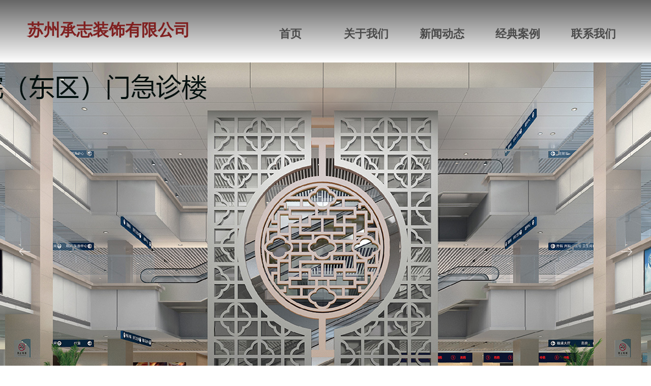

--- FILE ---
content_type: text/css
request_url: https://img.wanwang.xin/pubsf/10265/10265403/css/2246_Pc_zh-CN.css?preventCdnCacheSeed=ccc0347ae2914a42b8919c0a47287a8c
body_size: 4780
content:
@-webkit-keyframes fadeIn {from {opacity: 0;}to {opacity: 1;}}@keyframes fadeIn {from {opacity: 0;}to {opacity: 1;}}.fadeIn {-webkit-animation-name: fadeIn;animation-name: fadeIn;}.tem_66_19 .w-button {/*-block-*/display: inline-block;/*-margin-*/margin: 0;padding: 0;/*-border-*/border-top: 1px solid transparent;border-right: 1px solid transparent;border-bottom: 1px solid transparent;border-left: 1px solid transparent;/*-border-radius-*/-moz-border-radius: 0;-webkit-border-radius: 0;-ms-border-radius: 0;-o-border-radius: 0;border-radius: 0;/*-background-*/background-color: transparent;background-image: none;background-repeat: no-repeat;background-position: 50% 50%;background: -moz-linear-gradient(top, none, none);background: -webkit-gradient(linear, left top, left bottom, from(none), to(none));background: -o-linear-gradient(top, none, none);background: linear-gradient(top, none, none);background-size: auto;/*-box-shadow-*/-moz-box-shadow: 0 0 0 rgba(0, 0, 0, 0.5);-webkit-box-shadow: 0 0 0 rgba(0, 0, 0, 0.5);-ms-box-shadow: 0 0 0 rgba(0, 0, 0, 0.5);-o-box-shadow: 0 0 0 rgba(0, 0, 0, 0.5);box-shadow: 0 0 0 rgba(0, 0, 0, 0.5);cursor: pointer;outline: none;text-align: center;}.tem_66_19 .w-button:hover {/*-border-*/border-top-color: transparent;border-right-color: transparent;border-bottom-color: transparent;border-left-color: transparent;/*-background-*/background: transparent;background-image: none;background-repeat: no-repeat;background-position: 50% 50%;background: -moz-linear-gradient(top, none, none);background: -webkit-gradient(linear, left top, left bottom, from(none), to(none));background: -o-linear-gradient(top, none, none);background: linear-gradient(top, none, none);background-size: auto;/*-box-shadow-*/-moz-box-shadow: 0 0 0 transparent;-webkit-box-shadow: 0 0 0 transparent;-ms-box-shadow: 0 0 0 transparent;-o-box-shadow: 0 0 0 transparent;box-shadow: 0 0 0 transparent;}.tem_66_19 .w-button-position {/*-block-*/display: block;padding: 0 5px;}.tem_66_19 .w-button .w-button-icon {/*-block-*/display: inline-block;/*-margin-*/margin-right: 3px;/*-font-*/font-size: 32px;color: #802020;font-weight: bold;font-style: normal;vertical-align: top;}.tem_66_19 .w-button:hover .w-button-icon {color: #444444;font-size: 28px;font-weight: bold;}.tem_66_19 .w-button .w-button-icon.w-icon-hide {display: none;}.tem_66_19 .w-button .w-button-text {/*-block-*/display: inline-block;/*-font-*/font-family: 'Noto Sans CJK';font-size: 32px;color: #802020;font-weight: bold;text-decoration: none;font-style: normal;vertical-align: top;*vertical-align: middle;width: 100%;}.tem_66_19 .w-button:hover .w-button-text {color: #444444;font-size: 28px;font-weight: bold;font-style: normal;text-decoration: none;}.tem_66_19 .w-button .w-button-text span:focus {outline: none;}.tem_68_0 * {box-sizing: content-box;}.tem_68_0 .w-nav {/* reset */margin: 0;padding: 0;position: relative;/* background */background-color: transparent;background-image: none;background-repeat: no-repeat;background-position: 50% 50%;background: -webkit-linear-gradient(none, none);background: -moz-linear-gradient(none, none);background: -ms-linear-gradient(none, none);background: linear-gradient(none, none);background-size: auto;border-top-left-radius: 0px;border-bottom-left-radius: 0px;border-top-right-radius: 0px;border-bottom-right-radius: 0px;box-shadow: 0 0 0 rgba(0,0,0,0);}.tem_68_0 .w-nav:after {content: '';display: table;clear: both;zoom: 1}.tem_68_0 .w-nav .w-nav-inner {padding: 0;margin: 0;float: left;list-style: none;width: 25%;height: 55px;line-height: 55px;position: relative;z-index: 2;}.tem_68_0 .w-nav .w-nav-item {padding: 0 15px;margin: 0;position: relative;height: 100%;line-height: inherit;}.tem_68_0 .w-nav .w-nav-item .w-nav-item-link {/* reset */margin: 0;padding: 0;text-decoration: none;outline: none;display: block;height: 100%;font-family: 'Noto Sans CJK';color: #4A4A4A;font-weight: bold;font-style: normal;text-decoration: none;text-align: center;white-space: nowrap;overflow: hidden;text-overflow: ellipsis;}.tem_68_0 .w-nav .w-nav-item .w-nav-item-link .w-link-txt {font-family: 'Noto Sans CJK';font-size: 22px;}.tem_68_0 .w-nav .w-nav-item .w-nav-item-link .mw-iconfont {font-size: 22px;}.tem_68_0 .w-nav .w-subnav-item {margin: 0;padding: 0;}.tem_68_0 .w-nav .w-subnav {/* reset */margin: NaNpx 0 0 !important;padding: 0;display: none;overflow: hidden;width: 120px;/* background */background-color: rgb(255, 255, 255);background-image: none;background-repeat: no-repeat;background-position: 50% 50%;background: -webkit-linear-gradient(none, none);background: -moz-linear-gradient(none, none);background: -ms-linear-gradient(none, none);background: linear-gradient(none, none);background-size: auto;}.tem_68_0 .w-nav .w-subnav-item {/* reset */margin: 0;padding: 0;list-style: none;}.tem_68_0 .w-nav .w-subnav-item .w-subnav-link {/* reset */margin: 0;padding: 0 15px;height: 100%;line-height: 70px;outline: none;display: block;white-space: nowrap;overflow: hidden;text-overflow: ellipsis;height: 70px;color: #cf1c27;font-size: 18px;font-weight: 400;font-style: normal;text-decoration: none;text-align: center;}.tem_68_0 .w-nav .w-subnav-item .w-subnav-link .mw-iconfont {font-size: 18px;}.tem_68_0 .w-nav .w-subnav-item .w-subnav-link .w-link-txt {/* height */font-family: 'Noto Sans CJK';}/* hover */.tem_68_0 .w-nav .w-nav-inner:hover .w-nav-item .w-nav-item-link {color: #fff;font-weight: 400;font-style: normal;text-decoration: none;}/* subnav-hover */.tem_68_0 .w-subnav .w-subnav-item:hover {background-color: rgb(207, 28, 39);background-image: none;background-repeat: no-repeat;background-position: 50% 50%;background: -webkit-linear-gradient(none, none);background: -moz-linear-gradient(none, none);background: -ms-linear-gradient(none, none);background: linear-gradient(none, none);background-size: auto;}.tem_68_0 .w-nav .w-subnav-item:hover .w-subnav-link:hover {color: #fff;font-weight: 400;font-style: normal;text-decoration: none;}.tem_68_0 .w-nav .w-subnav-item .w-subnav-link .navchildren {display: none;}.tem_68_0 .w-nav .w-subnav-item:hover .w-subnav-link:hover .navchildren {display: inline;}/* current */.tem_68_0 .w-nav .w-nav-item.current {background-color: rgb(207, 28, 39);background-image: none;background-repeat: no-repeat;background-position: 50% 50%;background: -webkit-linear-gradient(none, none);background: -moz-linear-gradient(none, none);background: -ms-linear-gradient(none, none);background: linear-gradient(none, none);background-size: auto;}.tem_68_0 .w-nav .w-nav-item.current .w-nav-item-link {color: #fff;font-weight: 400;font-style: normal;text-decoration: none;}.tem_68_0 .w-nav .sliding-box:first-child + .w-nav-inner .w-nav-item.current {border-top-left-radius: 0px;border-bottom-left-radius: 0px;}.tem_68_0 .w-nav .w-nav-inner:last-child .w-nav-item.current {border-top-right-radius: 0px;border-bottom-right-radius: 0px;}/* current */.tem_68_0 .w-nav .w-subnav-item.current {background-color: rgb(207, 28, 39);background-image: none;background-repeat: no-repeat;background-position: 50% 50%;background: -webkit-linear-gradient(none, none);background: -moz-linear-gradient(none, none);background: -ms-linear-gradient(none, none);background: linear-gradient(none, none);background-size: auto;}.tem_68_0 .w-nav .w-subnav-item.current .w-subnav-link {color: #fff;font-weight: 400;font-style: normal;text-decoration: none;}.tem_68_0 .sliding-box {padding: 0;margin: 0;list-style: none;width: 745px;height: 55px;overflow: hidden;position: absolute;top: -0px;left: -0px;border-radius: 0;z-index: 1;/* border */border-top-width: 0px;border-right-width: 0px;border-bottom-width: 0px;border-left-width: 0px;border-top-style: solid;border-right-style: solid;border-bottom-style: solid;border-left-style: solid;border-top-color: #F38E00;border-right-color: #F38E00;border-bottom-color: #cf1c27;border-left-color: #F38E00;}.tem_68_0 .sliding-box .sliding {display: none;padding: 0;margin: 0;position: absolute;width: 25%;left: 0;top: 0;height: 55px;background-color: rgb(207, 28, 39);background-image: none;background-repeat: no-repeat;background-position: 50% 50%;background: -webkit-linear-gradient(none, none);background: -moz-linear-gradient(none, none);background: -ms-linear-gradient(none, none);background: linear-gradient(none, none);background-size: auto;}.tem_72_7 {color: inherit;}.tem_72_7 h1, .tem_72_7 h2, .tem_72_7 h3, .tem_72_7 h4, .tem_72_7 h5, .tem_72_7 h6 {font-weight: normal;line-height: 1.2;}.tem_72_7 h2 {font-size: 1.5em;font-weight: normal;}.tem_72_7 h1 {font-size: 2em;font-weight: normal;}.tem_72_7 h3 {font-size: 1.17em;font-weight: normal;}.tem_72_7 h4 {font-size: 13px;font-weight: normal;}.tem_72_7 h5 {font-size: 0.83em;font-weight: normal;}.tem_72_7 h6 {font-size: 0.67em;font-weight: normal;}#cke_txtc_tem_72_7 {z-index: 1000001 !important;}.cke_editor_txtc_tem_72_7_dialog .cke_dialog {z-index: 1000001 !important;}.cke_dialog_background_cover {z-index: 100000 !important;}.hidden-border {border: transparent 1px dotted;}table.cke_show_border,table.cke_show_border > tr > td,table.cke_show_border > tr > th,table.cke_show_border > tbody > tr > td,table.cke_show_border > tbody > tr > th,table.cke_show_border > thead > tr > td,table.cke_show_border > thead > tr > th,table.cke_show_border > tfoot > tr > td,table.cke_show_border > tfoot > tr > th {border: #d3d3d3 1px dotted;}.tem_73_43 .w-company-info {text-align: center;overflow: hidden;}.tem_73_43 .w-company-info .company-info-item {margin-bottom: 20px;float: left;}.tem_73_43 .w-company-info .company-info-item a {font-family: Tahoma;color: #ffffff;font-size: 14px;}.tem_73_43 .w-company-info .company-info-item .company-text {margin-top: 10px;}.tem_73_43 .w-company-info .company-info-item .company-info-text {font-family:Tahoma;line-height: 18px;font-weight: 400;font-style: normal;text-decoration: none;}.tem_73_43 .w-company-info .company-info-item .company-info-title {color: #666;font-size: 14px;line-height: 16px;}.tem_73_43 .w-company-info .company-info-item .company-info-icon {display: inline-block;*display: inline;*zoom: 1;width: 46px;}.tem_73_43 .w-company-info .company-info-item .ltd-icon {color: #ffffff;font-size: 46px;}.tem_73_43 .w-company-info .company-info-item .company-info-icon.mw-icon-hide {display: none}.tem_73_43 .w-company-info .company-info-item .company-info-title.mw-icon-hide {display: none}.tem_74_20 .w-company-info {text-align: center;overflow: hidden;}.tem_74_20 .w-company-info .company-info-item {margin-bottom: 20px;float: left;}.tem_74_20 .w-company-info .company-info-item a {font-family: Tahoma;color: #ffffff;font-size: 14px;}.tem_74_20 .w-company-info .company-info-item .company-text {margin-top: 10px;}.tem_74_20 .w-company-info .company-info-item .company-info-text {font-family:Tahoma;line-height: 20px;font-weight: 400;font-style: normal;text-decoration: none;}.tem_74_20 .w-company-info .company-info-item .company-info-title {color: #666;font-size: 14px;line-height: 16px;}.tem_74_20 .w-company-info .company-info-item .company-info-icon {display: inline-block;*display: inline;*zoom: 1;width: 48px;}.tem_74_20 .w-company-info .company-info-item .ltd-icon {color: #ffffff;font-size: 48px;}.tem_74_20 .w-company-info .company-info-item .company-info-icon.mw-icon-hide {display: none}.tem_74_20 .w-company-info .company-info-item .company-info-title.mw-icon-hide {display: none}.con_25_26 .w-slide {margin: 0;padding: 0;width:100%;height: 760px;position: relative;top: 0px;left: 0px;overflow: hidden;visibility: hidden;z-index: 1 !important;}.con_25_26 .w-slide-inner {margin: 0;padding: 0;cursor: default;position: relative;top: 0px;left: 0px;height: 760px;overflow: hidden;}.con_25_26 .w-slide-inner .content-box {background-repeat: no-repeat;background-position: 50% 50%;background-size: cover;opacity: 1;}.con_25_26 .w-slide-inner .content-box > .content-box-inner {width: 100% !important;height: 760px !important;position: absolute;z-index: 0 !important;top: 0;left: 0;background-size: cover;}.con_25_26 .w-slide-inner .content-box>.smAreaC {height: 760px;}.con_25_26 .w-slide-btn-box {margin: 0;padding: 0;position: absolute;bottom: 16px;right: 16px;}.con_25_26 .w-slide-btn-box div, .con_25_26 .w-slide-btn-box div:hover, .con_25_26 .w-slide-btn-box .w-slide-btnav {margin: 0;padding: 0;position: absolute;width: 15px;height: 15px;border-radius: 0;overflow: hidden;cursor: pointer;}.con_25_26 .w-slide-btn-box .w-slide-btnav {background-color: transparent;}.con_25_26 .w-slide-btn-box div {background-color: rgba(255,255,255,0.3);}.con_25_26 .w-slide-btn-box div:hover, .con_25_26 .w-slide-btn-box .w-slide-btnav:hover {}.con_25_26 .w-slide-btn-box .w-slide-btnav {background-color: rgba(255,255,255,1);}.con_25_26 .w-slide-btn-box .w-slide-btndn, .con_25_26 .w-slide-btn-box .dn:hover {}.con_25_26 .w-slide .w-slide-arrowl {margin: 0;padding: 0;top: 0px;left: 10px !important;}.con_25_26 .w-slide .w-slide-arrowr {margin: 0;padding: 0;top: 0px;left: auto !important;right: 10px;}.con_25_26 .w-slide .w-slide-arrowl,.con_25_26 .w-slide .w-slide-arrowr {margin: 0;padding: 5px 12px;display: block;position: absolute;background-color: rgba(0, 0, 0, 0);cursor: pointer;text-align: center;overflow: hidden;transition: all 0ms linear;}.con_25_26 .w-slide .w-slide-arrowl .w-itemicon,.con_25_26 .w-slide .w-slide-arrowr .w-itemicon {color: #FFF;font-size: 32px;-moz-opacity: .8;-webkit-opacity: .8;-ms-opacity: .8;-o-opacity: .8;opacity: .8;}.con_25_26 .w-slide .w-slide-arrowl:hover {color: #fff;}.con_25_26 .w-slide .w-slide-arrowr:hover {color: #fff;}.con_25_26 .w-slide .w-slide-arrowl.w-slide-arrowldn {background-position: -256px -37px;}.con_25_26 .w-slide .w-slide-arrowr.w-slide-arrowrdn {background-position: -315px -37px;}.con_25_26 {position: relative;}.smart-resize .con_25_26 .w-slide-control {display: block;}.con_25_26 .w-slide-control {display: none;padding: 0 8px;position: absolute;border-radius: 4px 4px 0 0;background-color: #609ee9;width: 120px;height: 32px;line-height: 32px;font-size: 12px;color: #FFF;text-align: center;}.con_25_26 .w-slide-control.w-control-top {top: -32px;left: 248px;}.con_25_26 .w-slide-control.w-control-bottom {bottom: -32px;left: 248px;border-radius: 0 0 4px 4px;}.con_25_26 .w-slide-control .w-control-link {width: 20px;height: 32px;float: left;text-decoration: none;}.con_25_26 .w-slide-control .w-control-link .w-control-icon {margin-top: 7px;display: block;width: 18px;height: 18px;line-height: 18px;border-radius: 50px;background-color: #3E89E5;}.con_25_26 .w-slide-control .w-control-link .w-control-icon .mw-iconfont {color: #FFF;font-size: 10px;}.con_25_26 .w-slide-control .w-control-text {width: 80px;float: left;display: inline-block;font-family: Tahoma;}.con_25_26 .w-slide-control .w-control-link .mw-iconfont {font-size: 12px;color: #FFF;}.con_25_26 .w-slide-control .w-control-link .mw-iconfont:hover {color: #ecf5ff;}.con_74_14 {position: relative;}.con_74_14 .fullcolumn-outer {background-color: transparent;background-image: url(//img.wanwang.xin/contents/sitefiles2053/10265403/images/27858545.jpg);background-position: 50% 50%;background-repeat: no-repeat;background: -moz-linear-gradient(top, none, none);background: -o-linear-gradient(top, none, none);background: linear-gradient(top, none, none);background: -webkit-gradient(linear, left top, left bottom, from(none), to(none));background-size: cover;position: absolute;top: 0px;bottom: 0px;z-index: -1;}.con_74_14 .fullcolumn-inner {background-color: transparent;background-image: none;background-repeat: repeat;background-position: 50% 50%;background: -moz-linear-gradient(top, none, none);background: -o-linear-gradient(top, none, none);background: linear-gradient(top, none, none);background: -webkit-gradient(linear, left top, left bottom, from(none), to(none));position: relative;margin: 0 auto;width: 100%;height: 100%;}.smartFixed .con_74_14 .fullcolumn-outer {left: 0 !important;}.con_76_19 {color: inherit;}.con_76_19 h1, .con_76_19 h2, .con_76_19 h3, .con_76_19 h4, .con_76_19 h5, .con_76_19 h6 {font-weight: normal;line-height: 1.2;}.con_76_19 h2 {font-size: 1.5em;font-weight: normal;}.con_76_19 h1 {font-size: 2em;font-weight: normal;}.con_76_19 h3 {font-size: 1.17em;font-weight: normal;}.con_76_19 h4 {font-size: 13px;font-weight: normal;}.con_76_19 h5 {font-size: 0.83em;font-weight: normal;}.con_76_19 h6 {font-size: 0.67em;font-weight: normal;}#cke_txtc_con_76_19 {z-index: 1000001 !important;}.cke_editor_txtc_con_76_19_dialog .cke_dialog {z-index: 1000001 !important;}.cke_dialog_background_cover {z-index: 100000 !important;}.hidden-border {border: transparent 1px dotted;}table.cke_show_border,table.cke_show_border > tr > td,table.cke_show_border > tr > th,table.cke_show_border > tbody > tr > td,table.cke_show_border > tbody > tr > th,table.cke_show_border > thead > tr > td,table.cke_show_border > thead > tr > th,table.cke_show_border > tfoot > tr > td,table.cke_show_border > tfoot > tr > th {border: #d3d3d3 1px dotted;}.con_86_56 > .w-container {border-radius: 0px;-webkit-border-radius: 0px;-moz-border-radius: 0px;border-right: 0 none transparent;border-top: 0 none transparent;border-bottom: 0 none transparent;border-left: 0 none transparent;border-radius: 0px;background-color: transparent;background-image: none;background-repeat: repeat;background-position: 0 0;background: -moz-linear-gradient(top, none, none);background: -o-linear-gradient(top, none, none);background: -ms-linear-gradient(top, none,none);background: linear-gradient(top, none, none);background: -webkit-gradient(linear, left top, left bottom, from(none), to(none));background-size: auto;/*-box-shadow-*/-moz-box-shadow: 0 0 0 transparent;-webkit-box-shadow: 0 0 0 transparent;-ms-box-shadow: 0 0 0 transparent;-o-box-shadow: 0 0 0 transparent;box-shadow: 0 0 0 transparent;position: absolute;left: 0px;top: 0px;bottom: 0px;right: 0px;}.con_86_56 > .w-container > div {width: 100%;height: 100%;position: relative;}.con_95_27 .w-imglist-collections {margin: 0;padding: 0;background-color: none;background-image: none;background: -moz-linear-gradient(top, none, none);background: -webkit-gradient(linear, left top, left bottom, from(none), to(none));background: -o-linear-gradient(top, none, none);background: -ms-linear-gradient(top, none,none);background: linear-gradient(top, none, none);background-repeat: repeat;background-position: 0 0;}.con_95_27  .w-imglist-list {margin: 0;padding: 0;list-style: none;text-align: left;}.con_95_27  .w-imglist-list:after {margin: 0;padding: 0;height: 0;display: block;clear: both;visibility: hidden;content: '.';font-size: 0;}.con_95_27 .w-imglist-in {padding: 0;margin: 0;position: absolute;left: 0 !important;top: 0 !important;z-index: 2;width: 350px;overflow: hidden;}.con_95_27  .w-imglist-img {padding: 0;margin: 0 auto;display: block;width: 350px;height: 300px;overflow: hidden;}.con_95_27 .w-imglist-img img {padding: 0;margin: 0px;width: 350px;height: 300px;border: none;object-fit: cover;}.con_95_27  .w-imglist-title-bg {padding: 0;margin: 0;position: absolute;bottom: 0;left: 0;z-index: 1;width: 100%;height: 34px;line-height: 34px;}.con_95_27  .w-imglist-title {padding: 6px 0;margin: 0;position: absolute;bottom: 0;left: 0;z-index: 2;width: 100%;font-size: 14px;font-weight: 400;font-style: normal;font-family: Tahoma;text-align: center;color: white;line-height: 22px;text-decoration: none;overflow: hidden;white-space: nowrap;text-overflow: ellipsis;background-color: rgba(0, 0, 0, 0.6);background-image: none;background: -moz-linear-gradient(top, none, none);background: -webkit-gradient(linear, left top, left bottom, from(none), to(none));background: -o-linear-gradient(top, none, none);background: -ms-linear-gradient(top, none,none);background: linear-gradient(top, none, none);background-repeat: repeat;background-position: 0 0;}.con_95_27 .w-imglist-ul {margin: 0;padding: 0;list-style: none;margin-left: -14px;}.con_95_27  .w-imglist-item {margin: 0;padding: 0;list-style: none;position: relative;float: left;margin-left: 14px;margin-bottom: 14px;width: 350px;height: 300px;z-index:2;overflow: hidden;}.con_95_27  .w-imglist-item a {margin: 0;padding: 0;display: block;text-decoration: none;}.con_95_27  .w-imglist-item a img {margin: 0;padding: 0;}.con_95_27 .atlas-item--hover {margin: 0;padding: 0;width: 100%;height: 100%;background-color: transparent;}.con_95_27 .hover-effect:hover .atlas-item--hover {background-color: rgba(0, 0, 0, 0.5);background-image: none;background-repeat: no-repeat;background-position: 50% 50%;background: linear-gradient( none, none );background: -webkit-linear-gradient( none, none );background: -moz-linear-gradient( none, none );background: -ms-linear-gradient( none, none );background: -o-linear-gradient( none, none );background-size: auto;}.con_95_27 .atlas-item--title {margin: 0;padding: 0;width: 100%;display: -webkit-box;-webkit-box-orient: vertical;-webkit-line-clamp: 2;overflow: hidden;padding: 0 16px;font-family: Tahoma;font-size: 22px;color: #fff;font-weight: normal;font-style: normal;text-decoration: none;text-align: center;line-height: 22px;display: block;}.con_95_27 .atlas-item--desc {margin: 0;padding: 0;margin-top: 14px;max-height: 30%;overflow: hidden;padding: 0 16px;width: 100%;display: block;font-family: Tahoma;font-size: 12px;color: #fff;font-weight: normal;font-style: normal;text-decoration: none;text-align: center;line-height: 12px;}.con_96_52 .w-imglist-collections {margin: 0;padding: 0;background-color: none;background-image: none;background: -moz-linear-gradient(top, none, none);background: -webkit-gradient(linear, left top, left bottom, from(none), to(none));background: -o-linear-gradient(top, none, none);background: -ms-linear-gradient(top, none,none);background: linear-gradient(top, none, none);background-repeat: repeat;background-position: 0 0;}.con_96_52  .w-imglist-list {margin: 0;padding: 0;list-style: none;text-align: left;}.con_96_52  .w-imglist-list:after {margin: 0;padding: 0;height: 0;display: block;clear: both;visibility: hidden;content: '.';font-size: 0;}.con_96_52 .w-imglist-in {padding: 0;margin: 0;position: absolute;left: 0 !important;top: 0 !important;z-index: 2;width: 350px;overflow: hidden;}.con_96_52  .w-imglist-img {padding: 0;margin: 0 auto;display: block;width: 350px;height: 300px;overflow: hidden;}.con_96_52 .w-imglist-img img {padding: 0;margin: 0px;width: 350px;height: 300px;border: none;object-fit: cover;}.con_96_52  .w-imglist-title-bg {padding: 0;margin: 0;position: absolute;bottom: 0;left: 0;z-index: 1;width: 100%;height: 34px;line-height: 34px;}.con_96_52  .w-imglist-title {padding: 6px 0;margin: 0;position: absolute;bottom: 0;left: 0;z-index: 2;width: 100%;font-size: 14px;font-weight: 400;font-style: normal;font-family: Tahoma;text-align: center;color: white;line-height: 22px;text-decoration: none;overflow: hidden;white-space: nowrap;text-overflow: ellipsis;background-color: rgba(0, 0, 0, 0.6);background-image: none;background: -moz-linear-gradient(top, none, none);background: -webkit-gradient(linear, left top, left bottom, from(none), to(none));background: -o-linear-gradient(top, none, none);background: -ms-linear-gradient(top, none,none);background: linear-gradient(top, none, none);background-repeat: repeat;background-position: 0 0;}.con_96_52 .w-imglist-ul {margin: 0;padding: 0;list-style: none;margin-left: -14px;}.con_96_52  .w-imglist-item {margin: 0;padding: 0;list-style: none;position: relative;float: left;margin-left: 14px;margin-bottom: 14px;width: 350px;height: 300px;z-index:2;overflow: hidden;}.con_96_52  .w-imglist-item a {margin: 0;padding: 0;display: block;text-decoration: none;}.con_96_52  .w-imglist-item a img {margin: 0;padding: 0;}.con_96_52 .atlas-item--hover {margin: 0;padding: 0;width: 100%;height: 100%;background-color: transparent;}.con_96_52 .hover-effect:hover .atlas-item--hover {background-color: rgba(0, 0, 0, 0.5);background-image: none;background-repeat: no-repeat;background-position: 50% 50%;background: linear-gradient( none, none );background: -webkit-linear-gradient( none, none );background: -moz-linear-gradient( none, none );background: -ms-linear-gradient( none, none );background: -o-linear-gradient( none, none );background-size: auto;}.con_96_52 .atlas-item--title {margin: 0;padding: 0;width: 100%;display: -webkit-box;-webkit-box-orient: vertical;-webkit-line-clamp: 2;overflow: hidden;padding: 0 16px;font-family: Tahoma;font-size: 22px;color: #fff;font-weight: normal;font-style: normal;text-decoration: none;text-align: center;line-height: 22px;display: block;}.con_96_52 .atlas-item--desc {margin: 0;padding: 0;margin-top: 14px;max-height: 30%;overflow: hidden;padding: 0 16px;width: 100%;display: block;font-family: Tahoma;font-size: 12px;color: #fff;font-weight: normal;font-style: normal;text-decoration: none;text-align: center;line-height: 12px;}.con_97_43 .w-imglist-collections {margin: 0;padding: 0;background-color: none;background-image: none;background: -moz-linear-gradient(top, none, none);background: -webkit-gradient(linear, left top, left bottom, from(none), to(none));background: -o-linear-gradient(top, none, none);background: -ms-linear-gradient(top, none,none);background: linear-gradient(top, none, none);background-repeat: repeat;background-position: 0 0;}.con_97_43  .w-imglist-list {margin: 0;padding: 0;list-style: none;text-align: left;}.con_97_43  .w-imglist-list:after {margin: 0;padding: 0;height: 0;display: block;clear: both;visibility: hidden;content: '.';font-size: 0;}.con_97_43 .w-imglist-in {padding: 0;margin: 0;position: absolute;left: 0 !important;top: 0 !important;z-index: 2;width: 350px;overflow: hidden;}.con_97_43  .w-imglist-img {padding: 0;margin: 0 auto;display: block;width: 350px;height: 300px;overflow: hidden;}.con_97_43 .w-imglist-img img {padding: 0;margin: 0px;width: 350px;height: 300px;border: none;object-fit: cover;}.con_97_43  .w-imglist-title-bg {padding: 0;margin: 0;position: absolute;bottom: 0;left: 0;z-index: 1;width: 100%;height: 34px;line-height: 34px;}.con_97_43  .w-imglist-title {padding: 6px 0;margin: 0;position: absolute;bottom: 0;left: 0;z-index: 2;width: 100%;font-size: 14px;font-weight: 400;font-style: normal;font-family: Tahoma;text-align: center;color: white;line-height: 22px;text-decoration: none;overflow: hidden;white-space: nowrap;text-overflow: ellipsis;background-color: rgba(0, 0, 0, 0.6);background-image: none;background: -moz-linear-gradient(top, none, none);background: -webkit-gradient(linear, left top, left bottom, from(none), to(none));background: -o-linear-gradient(top, none, none);background: -ms-linear-gradient(top, none,none);background: linear-gradient(top, none, none);background-repeat: repeat;background-position: 0 0;}.con_97_43 .w-imglist-ul {margin: 0;padding: 0;list-style: none;margin-left: -14px;}.con_97_43  .w-imglist-item {margin: 0;padding: 0;list-style: none;position: relative;float: left;margin-left: 14px;margin-bottom: 14px;width: 350px;height: 300px;z-index:2;overflow: hidden;}.con_97_43  .w-imglist-item a {margin: 0;padding: 0;display: block;text-decoration: none;}.con_97_43  .w-imglist-item a img {margin: 0;padding: 0;}.con_97_43 .atlas-item--hover {margin: 0;padding: 0;width: 100%;height: 100%;background-color: transparent;}.con_97_43 .hover-effect:hover .atlas-item--hover {background-color: rgba(0, 0, 0, 0.5);background-image: none;background-repeat: no-repeat;background-position: 50% 50%;background: linear-gradient( none, none );background: -webkit-linear-gradient( none, none );background: -moz-linear-gradient( none, none );background: -ms-linear-gradient( none, none );background: -o-linear-gradient( none, none );background-size: auto;}.con_97_43 .atlas-item--title {margin: 0;padding: 0;width: 100%;display: -webkit-box;-webkit-box-orient: vertical;-webkit-line-clamp: 2;overflow: hidden;padding: 0 16px;font-family: Tahoma;font-size: 22px;color: #fff;font-weight: normal;font-style: normal;text-decoration: none;text-align: center;line-height: 22px;display: block;}.con_97_43 .atlas-item--desc {margin: 0;padding: 0;margin-top: 14px;max-height: 30%;overflow: hidden;padding: 0 16px;width: 100%;display: block;font-family: Tahoma;font-size: 12px;color: #fff;font-weight: normal;font-style: normal;text-decoration: none;text-align: center;line-height: 12px;}.con_98_10 .w-imglist-collections {margin: 0;padding: 0;background-color: none;background-image: none;background: -moz-linear-gradient(top, none, none);background: -webkit-gradient(linear, left top, left bottom, from(none), to(none));background: -o-linear-gradient(top, none, none);background: -ms-linear-gradient(top, none,none);background: linear-gradient(top, none, none);background-repeat: repeat;background-position: 0 0;}.con_98_10  .w-imglist-list {margin: 0;padding: 0;list-style: none;text-align: left;}.con_98_10  .w-imglist-list:after {margin: 0;padding: 0;height: 0;display: block;clear: both;visibility: hidden;content: '.';font-size: 0;}.con_98_10 .w-imglist-in {padding: 0;margin: 0;position: absolute;left: 0 !important;top: 0 !important;z-index: 2;width: 350px;overflow: hidden;}.con_98_10  .w-imglist-img {padding: 0;margin: 0 auto;display: block;width: 350px;height: 300px;overflow: hidden;}.con_98_10 .w-imglist-img img {padding: 0;margin: 0px;width: 350px;height: 300px;border: none;object-fit: cover;}.con_98_10  .w-imglist-title-bg {padding: 0;margin: 0;position: absolute;bottom: 0;left: 0;z-index: 1;width: 100%;height: 34px;line-height: 34px;}.con_98_10  .w-imglist-title {padding: 6px 0;margin: 0;position: absolute;bottom: 0;left: 0;z-index: 2;width: 100%;font-size: 14px;font-weight: 400;font-style: normal;font-family: Tahoma;text-align: center;color: white;line-height: 22px;text-decoration: none;overflow: hidden;white-space: nowrap;text-overflow: ellipsis;background-color: rgba(0, 0, 0, 0.6);background-image: none;background: -moz-linear-gradient(top, none, none);background: -webkit-gradient(linear, left top, left bottom, from(none), to(none));background: -o-linear-gradient(top, none, none);background: -ms-linear-gradient(top, none,none);background: linear-gradient(top, none, none);background-repeat: repeat;background-position: 0 0;}.con_98_10 .w-imglist-ul {margin: 0;padding: 0;list-style: none;margin-left: -14px;}.con_98_10  .w-imglist-item {margin: 0;padding: 0;list-style: none;position: relative;float: left;margin-left: 14px;margin-bottom: 14px;width: 350px;height: 300px;z-index:2;overflow: hidden;}.con_98_10  .w-imglist-item a {margin: 0;padding: 0;display: block;text-decoration: none;}.con_98_10  .w-imglist-item a img {margin: 0;padding: 0;}.con_98_10 .atlas-item--hover {margin: 0;padding: 0;width: 100%;height: 100%;background-color: transparent;}.con_98_10 .hover-effect:hover .atlas-item--hover {background-color: rgba(0, 0, 0, 0.5);background-image: none;background-repeat: no-repeat;background-position: 50% 50%;background: linear-gradient( none, none );background: -webkit-linear-gradient( none, none );background: -moz-linear-gradient( none, none );background: -ms-linear-gradient( none, none );background: -o-linear-gradient( none, none );background-size: auto;}.con_98_10 .atlas-item--title {margin: 0;padding: 0;width: 100%;display: -webkit-box;-webkit-box-orient: vertical;-webkit-line-clamp: 2;overflow: hidden;padding: 0 16px;font-family: Tahoma;font-size: 22px;color: #fff;font-weight: normal;font-style: normal;text-decoration: none;text-align: center;line-height: 22px;display: block;}.con_98_10 .atlas-item--desc {margin: 0;padding: 0;margin-top: 14px;max-height: 30%;overflow: hidden;padding: 0 16px;width: 100%;display: block;font-family: Tahoma;font-size: 12px;color: #fff;font-weight: normal;font-style: normal;text-decoration: none;text-align: center;line-height: 12px;}.con_99_39 .w-imglist-collections {margin: 0;padding: 0;background-color: none;background-image: none;background: -moz-linear-gradient(top, none, none);background: -webkit-gradient(linear, left top, left bottom, from(none), to(none));background: -o-linear-gradient(top, none, none);background: -ms-linear-gradient(top, none,none);background: linear-gradient(top, none, none);background-repeat: repeat;background-position: 0 0;}.con_99_39  .w-imglist-list {margin: 0;padding: 0;list-style: none;text-align: left;}.con_99_39  .w-imglist-list:after {margin: 0;padding: 0;height: 0;display: block;clear: both;visibility: hidden;content: '.';font-size: 0;}.con_99_39 .w-imglist-in {padding: 0;margin: 0;position: absolute;left: 0 !important;top: 0 !important;z-index: 2;width: 480px;overflow: hidden;}.con_99_39  .w-imglist-img {padding: 0;margin: 0 auto;display: block;width: 480px;height: 300px;overflow: hidden;}.con_99_39 .w-imglist-img img {padding: 0;margin: 0px;width: 480px;height: 300px;border: none;object-fit: cover;}.con_99_39  .w-imglist-title-bg {padding: 0;margin: 0;position: absolute;bottom: 0;left: 0;z-index: 1;width: 100%;height: 34px;line-height: 34px;}.con_99_39  .w-imglist-title {padding: 6px 0;margin: 0;position: absolute;bottom: 0;left: 0;z-index: 2;width: 100%;font-size: 14px;font-weight: 400;font-style: normal;font-family: Tahoma;text-align: center;color: white;line-height: 22px;text-decoration: none;overflow: hidden;white-space: nowrap;text-overflow: ellipsis;background-color: rgba(0, 0, 0, 0.6);background-image: none;background: -moz-linear-gradient(top, none, none);background: -webkit-gradient(linear, left top, left bottom, from(none), to(none));background: -o-linear-gradient(top, none, none);background: -ms-linear-gradient(top, none,none);background: linear-gradient(top, none, none);background-repeat: repeat;background-position: 0 0;}.con_99_39 .w-imglist-ul {margin: 0;padding: 0;list-style: none;margin-left: -14px;}.con_99_39  .w-imglist-item {margin: 0;padding: 0;list-style: none;position: relative;float: left;margin-left: 14px;margin-bottom: 14px;width: 480px;height: 300px;z-index:2;overflow: hidden;}.con_99_39  .w-imglist-item a {margin: 0;padding: 0;display: block;text-decoration: none;}.con_99_39  .w-imglist-item a img {margin: 0;padding: 0;}.con_99_39 .atlas-item--hover {margin: 0;padding: 0;width: 100%;height: 100%;background-color: transparent;}.con_99_39 .hover-effect:hover .atlas-item--hover {background-color: rgba(0, 0, 0, 0.5);background-image: none;background-repeat: no-repeat;background-position: 50% 50%;background: linear-gradient( none, none );background: -webkit-linear-gradient( none, none );background: -moz-linear-gradient( none, none );background: -ms-linear-gradient( none, none );background: -o-linear-gradient( none, none );background-size: auto;}.con_99_39 .atlas-item--title {margin: 0;padding: 0;width: 100%;display: -webkit-box;-webkit-box-orient: vertical;-webkit-line-clamp: 2;overflow: hidden;padding: 0 16px;font-family: Tahoma;font-size: 22px;color: #fff;font-weight: normal;font-style: normal;text-decoration: none;text-align: center;line-height: 22px;display: block;}.con_99_39 .atlas-item--desc {margin: 0;padding: 0;margin-top: 14px;max-height: 30%;overflow: hidden;padding: 0 16px;width: 100%;display: block;font-family: Tahoma;font-size: 12px;color: #fff;font-weight: normal;font-style: normal;text-decoration: none;text-align: center;line-height: 12px;}.con_100_21 .w-imglist-collections {margin: 0;padding: 0;background-color: none;background-image: none;background: -moz-linear-gradient(top, none, none);background: -webkit-gradient(linear, left top, left bottom, from(none), to(none));background: -o-linear-gradient(top, none, none);background: -ms-linear-gradient(top, none,none);background: linear-gradient(top, none, none);background-repeat: repeat;background-position: 0 0;}.con_100_21  .w-imglist-list {margin: 0;padding: 0;list-style: none;text-align: left;}.con_100_21  .w-imglist-list:after {margin: 0;padding: 0;height: 0;display: block;clear: both;visibility: hidden;content: '.';font-size: 0;}.con_100_21 .w-imglist-in {padding: 0;margin: 0;position: absolute;left: 0 !important;top: 0 !important;z-index: 2;width: 480px;overflow: hidden;}.con_100_21  .w-imglist-img {padding: 0;margin: 0 auto;display: block;width: 480px;height: 300px;overflow: hidden;}.con_100_21 .w-imglist-img img {padding: 0;margin: 0px;width: 480px;height: 300px;border: none;object-fit: cover;}.con_100_21  .w-imglist-title-bg {padding: 0;margin: 0;position: absolute;bottom: 0;left: 0;z-index: 1;width: 100%;height: 34px;line-height: 34px;}.con_100_21  .w-imglist-title {padding: 6px 0;margin: 0;position: absolute;bottom: 0;left: 0;z-index: 2;width: 100%;font-size: 14px;font-weight: 400;font-style: normal;font-family: Tahoma;text-align: center;color: white;line-height: 22px;text-decoration: none;overflow: hidden;white-space: nowrap;text-overflow: ellipsis;background-color: rgba(0, 0, 0, 0.6);background-image: none;background: -moz-linear-gradient(top, none, none);background: -webkit-gradient(linear, left top, left bottom, from(none), to(none));background: -o-linear-gradient(top, none, none);background: -ms-linear-gradient(top, none,none);background: linear-gradient(top, none, none);background-repeat: repeat;background-position: 0 0;}.con_100_21 .w-imglist-ul {margin: 0;padding: 0;list-style: none;margin-left: -14px;}.con_100_21  .w-imglist-item {margin: 0;padding: 0;list-style: none;position: relative;float: left;margin-left: 14px;margin-bottom: 14px;width: 480px;height: 300px;z-index:2;overflow: hidden;}.con_100_21  .w-imglist-item a {margin: 0;padding: 0;display: block;text-decoration: none;}.con_100_21  .w-imglist-item a img {margin: 0;padding: 0;}.con_100_21 .atlas-item--hover {margin: 0;padding: 0;width: 100%;height: 100%;background-color: transparent;}.con_100_21 .hover-effect:hover .atlas-item--hover {background-color: rgba(0, 0, 0, 0.5);background-image: none;background-repeat: no-repeat;background-position: 50% 50%;background: linear-gradient( none, none );background: -webkit-linear-gradient( none, none );background: -moz-linear-gradient( none, none );background: -ms-linear-gradient( none, none );background: -o-linear-gradient( none, none );background-size: auto;}.con_100_21 .atlas-item--title {margin: 0;padding: 0;width: 100%;display: -webkit-box;-webkit-box-orient: vertical;-webkit-line-clamp: 2;overflow: hidden;padding: 0 16px;font-family: Tahoma;font-size: 22px;color: #fff;font-weight: normal;font-style: normal;text-decoration: none;text-align: center;line-height: 22px;display: block;}.con_100_21 .atlas-item--desc {margin: 0;padding: 0;margin-top: 14px;max-height: 30%;overflow: hidden;padding: 0 16px;width: 100%;display: block;font-family: Tahoma;font-size: 12px;color: #fff;font-weight: normal;font-style: normal;text-decoration: none;text-align: center;line-height: 12px;}.con_81_58 > .w-container {border-radius: 0px;-webkit-border-radius: 0px;-moz-border-radius: 0px;border-right: 0 none transparent;border-top: 0 none transparent;border-bottom: 0 none transparent;border-left: 0 none transparent;border-radius: 0px;background-color: transparent;background-image: none;background-repeat: repeat;background-position: 0 0;background: -moz-linear-gradient(top, none, none);background: -o-linear-gradient(top, none, none);background: -ms-linear-gradient(top, none,none);background: linear-gradient(top, none, none);background: -webkit-gradient(linear, left top, left bottom, from(none), to(none));background-size: auto;/*-box-shadow-*/-moz-box-shadow: 0 0 0 transparent;-webkit-box-shadow: 0 0 0 transparent;-ms-box-shadow: 0 0 0 transparent;-o-box-shadow: 0 0 0 transparent;box-shadow: 0 0 0 transparent;position: absolute;left: 0px;top: 0px;bottom: 0px;right: 0px;}.con_81_58 > .w-container > div {width: 100%;height: 100%;position: relative;}.con_82_58 {color: inherit;}.con_82_58 h1, .con_82_58 h2, .con_82_58 h3, .con_82_58 h4, .con_82_58 h5, .con_82_58 h6 {font-weight: normal;line-height: 1.2;}.con_82_58 h2 {font-size: 1.5em;font-weight: normal;}.con_82_58 h1 {font-size: 2em;font-weight: normal;}.con_82_58 h3 {font-size: 1.17em;font-weight: normal;}.con_82_58 h4 {font-size: 13px;font-weight: normal;}.con_82_58 h5 {font-size: 0.83em;font-weight: normal;}.con_82_58 h6 {font-size: 0.67em;font-weight: normal;}#cke_txtc_con_82_58 {z-index: 1000001 !important;}.cke_editor_txtc_con_82_58_dialog .cke_dialog {z-index: 1000001 !important;}.cke_dialog_background_cover {z-index: 100000 !important;}.hidden-border {border: transparent 1px dotted;}table.cke_show_border,table.cke_show_border > tr > td,table.cke_show_border > tr > th,table.cke_show_border > tbody > tr > td,table.cke_show_border > tbody > tr > th,table.cke_show_border > thead > tr > td,table.cke_show_border > thead > tr > th,table.cke_show_border > tfoot > tr > td,table.cke_show_border > tfoot > tr > th {border: #d3d3d3 1px dotted;}@-webkit-keyframes slideInLeft {from {-webkit-transform: translate3d(-100%, 0, 0);transform: translate3d(-100%, 0, 0);opacity: 0;}to {-webkit-transform: translate3d(0, 0, 0);transform: translate3d(0, 0, 0);opacity: 1;}}@keyframes slideInLeft {from {-webkit-transform: translate3d(-100%, 0, 0);transform: translate3d(-100%, 0, 0);opacity: 0;}to {-webkit-transform: translate3d(0, 0, 0);transform: translate3d(0, 0, 0);opacity: 1;}}.slideInLeft {-webkit-animation-name: slideInLeft;animation-name: slideInLeft;}.con_83_58 .w-list {/*margin*/margin: 0;padding: 0;overflow: hidden;}.con_83_58 .w-list .w-list-ul {/* margin */margin: 0;padding: 0;}.con_83_58 .w-list .w-list-ul .w-list-item {/* margin */margin-right: 0px;margin-bottom: 0px;margin-top: calc(0px / 2);/* display */display: inline-block;float: left;/* size */width: 520px;min-width: 100px;overflow: hidden;list-style: none;border: 1px solid transparent;}.con_83_58 .w-list .w-list-ul .w-list-item:last-child {margin-right: 0;}.con_83_58 .hover-effect[data-effect-name="border"]:hover,.con_83_58 .hover-effect[data-effect-name="opacity-border"]:hover,.con_83_58 .hover-effect[data-effect-name="float-border"]:hover {border: 1px solid #c30d23;}.con_83_58 .w-list .w-list-ul .w-list-item .w-hide {display: none !important;}.con_83_58 .w-list .w-list-ul .w-list-item .w-list-link {/* size */width: 520px;min-width: 100px;height: 100%;/* display */display: block;/* font */text-decoration: none;text-align: center;}.con_83_58 .w-list .w-list-ul .w-list-item .w-list-pic {/* size */width: 520px;min-width: 100px;height: 280px;/* padding */padding: 0;margin: 0;vertical-align: top;/* clear */clear: both;overflow: hidden;}.con_83_58 .w-list .w-list-ul .w-list-item .w-list-link .w-list-pic .w-listpic-in {/* margin */padding: 0;margin: 0;/* size */width: 520px;min-width: 100px;height: 280px;/* border */border: none;object-fit: cover;/*-transition-*/-webkit-transition: transform .3s linear;-moz-transition: transform .3s linear;-o-transition: transform .3s linear;-ms-transition: transform .3s linear;transition: transform .3s linear;}.con_83_58 .w-list .w-list-ul .w-list-item .w-list-link .w-list-title {/* margin */margin: 0;padding: 0;padding-top: 5px;display: -webkit-box;-webkit-box-orient: vertical;-webkit-line-clamp: 1;overflow: hidden;-moz-text-overflow: ellipsis;/* font */font-size: 20px;color: #242424;text-align: left;font-weight: normal;font-style: normal;text-decoration: none;font-family: 'Microsoft YaHei';line-height: 50px;transition: color 200ms linear;}.con_83_58 .w-list .w-list-ul .w-list-item .w-list-link .w-list-title:hover {/* font */color: #c30d23;font-weight: normal;font-style: normal;text-decoration: none;}.con_83_58 .w-list .w-list-ul .w-list-item .w-list-link .w-list-date {/* margin */padding: 0;margin: 0;/* font */font-size: 12px;color: #bbbbbb;text-align: left;font-weight: normal;font-style: normal;text-decoration: none;font-family: 'Open Sans';/* size */height: 26px;line-height: 26px;white-space: nowrap;text-overflow: ellipsis;-webkit-text-overflow: ellipsis;-moz-text-overflow: ellipsis;overflow: hidden;}.con_83_58 .w-list .w-list-ul .w-list-item .w-list-link .w-list-info {/* margin */margin: 0;padding: 0;/* font */font-size: 14px;color: #888888;text-align: left;font-weight: normal;font-style: normal;text-decoration: none;font-family: 'Microsoft YaHei';/* size */height: 23px;line-height: 23px;display: -webkit-box;-webkit-box-orient: vertical;-webkit-line-clamp: 1;-moz-text-overflow: ellipsis;overflow: hidden;}.con_83_58 .w-list-desc {padding: 5px;}@-webkit-keyframes slideInRight {from {-webkit-transform: translate3d(100%, 0, 0);transform: translate3d(100%, 0, 0);opacity: 0;}to {-webkit-transform: translate3d(0, 0, 0);transform: translate3d(0, 0, 0);opacity: 1;}}@keyframes slideInRight {from {-webkit-transform: translate3d(100%, 0, 0);transform: translate3d(100%, 0, 0);opacity: 0;}to {-webkit-transform: translate3d(0, 0, 0);transform: translate3d(0, 0, 0);opacity: 1;}}.slideInRight {-webkit-animation-name: slideInRight;animation-name: slideInRight;}.con_84_58 .w-list {/*margin*/margin: 0;padding: 0;overflow: hidden;}.con_84_58 .w-list .w-list-ul {/*margin*/padding: 0;margin: 0;/*style*/list-style: none;}.con_84_58 .w-list .w-list-ul .w-list-item {/*margin*/padding: 0;margin: 0;padding-bottom: 20px;margin-bottom: 20px;/*position*/position: relative;/*size*/min-height: 88px;/*border*/border-bottom-color: #f3f3f3;border-bottom-width: 1px;border-bottom-style: solid;}.con_84_58 .w-list .w-list-ul .w-list-item .w-hide {display: none !important;}.con_84_58 .w-list .w-list-ul .w-list-item.w-list-nopic {/*size*/min-height: 0;}.con_84_58 .w-list .w-list-ul .w-list-item.w-list-nopic .w-list-r {/*margin*/padding-left: 0;}.con_84_58 .w-list .w-list-ul .w-list-item.w-list-nopic .w-list-r .w-list-r-in {/*margin*/padding-left: 0;}.con_84_58 .w-list .w-list-ul .w-list-item .w-list-title {/*margin*/padding: 0;margin: 0;/*size*/width: 100%;/*font*/display: -webkit-box;-webkit-box-orient: vertical;-webkit-line-clamp: 2;overflow: hidden;}.con_84_58 .w-list .w-list-ul .w-list-item .w-list-title .w-list-titlelink {/*-size-*/line-height: 45px;/*display*/display: block;/*-font-*/font-family: 'Microsoft YaHei';font-size: 20px;font-style: normal;font-weight: normal;color: #242424;text-decoration: none;/*-transition-*/-webkit-transition: all 200ms linear;-moz-transition: all 200ms linear;-o-transition: all 200ms linear;-ms-transition: all 200ms linear;transition: all 200ms linear;}.con_84_58 .w-list .w-list-ul .w-list-item .w-list-title .w-list-titlelink:hover {/*-font-*/font-style: normal;font-weight: normal;color: #c30d23;text-decoration: none;}.con_84_58 .w-list .w-list-ul .w-list-item .w-list-pic {/*margin*/padding: 0;margin: 0;margin-right: 10px;/*size*/width: 116px;height: 88px;/*position*/position: absolute;top: 0;left: 0;/*overflow*/overflow: hidden;}.con_84_58 .w-list .w-list-ul .w-list-item .w-list-pic .w-list-piclink {display: block;/*size*/width: 116px;height: 88px;}.con_84_58 .w-list .w-list-ul .w-list-item .w-list-pic .w-list-piclink .w-listpic-in {/*size*/width: 116px;height: 88px;/*border*/border: none;object-fit: cover;/*-transition-*/-webkit-transition: transform .3s linear;-moz-transition: transform .3s linear;-o-transition: transform .3s linear;-ms-transition: transform .3s linear;transition: transform .3s linear;}.con_84_58 .w-list .w-list-ul .w-list-item .w-list-pic .w-list-piclink .w-listpic-in:hover {/*animation*/-webkit-transform: scale(1.1) !important;-moz-transform: scale(1.1) !important;-ms-transform: scale(1.1) !important;transform: scale(1.1) !important;}.con_84_58 .w-list .w-list-ul .w-list-item .w-list-r {/*padding*/padding-left: 116px;}.con_84_58 .w-list .w-list-ul.w-list-imgno .w-list-pic {display: none !important;}.con_84_58 .w-list .w-list-ul.w-list-imgno .w-list-item .w-list-r {/*padding*/padding-left: 0 !important;}.con_84_58 .w-list .w-list-ul .w-list-item .w-list-r .w-list-r-in {/*padding*/padding-left: 12px;}.con_84_58 .w-list .w-list-ul.w-list-imgno .w-list-item .w-list-r .w-list-r-in {/*padding*/padding-left: 0 !important;}.con_84_58 .w-list .w-list-ul .w-list-item .w-list-desc {/*margin*/padding: 0;margin: 0;margin-top: 5px;/*size*/line-height: 23px;/*-font-*/font-family: Tahoma;font-size: 14px;font-style: normal;font-weight: normal;color: #888888;text-decoration: none;/*-display-*/display: -webkit-box;-webkit-line-clamp: 2;-webkit-box-orient: vertical;word-break: break-all;overflow: hidden;text-overflow: ellipsis;}.con_84_58 .w-list .w-list-ul .w-list-item .w-list-bottom {/*margin*/padding: 0;margin: 0;margin-top: 5px;/*size*/height: 50px;line-height: 50px;}.con_84_58 .w-list .w-list-ul .w-list-item .w-list-bottom .w-list-date {/*margin*/padding: 0;margin: 0;/*display*/display: inline-block;/*-font-*/font-family: 'Open Sans';font-size: 12px;font-style: normal;font-weight: normal;color: #BBB;text-decoration: none;}.con_84_58 .w-list .w-list-ul .w-list-item .w-list-bottom .w-list-viewnum {/*float*/float: right;/*font*/font-family: 'Open Sans';font-size: 12px;color: #BBB;}.con_84_58 .w-list .w-list-ul .w-list-item .w-list-bottom .w-list-viewnum .w-list-viewicon {/*font*/font-size: 12px;color: #BBB;padding-right: 3px;}.con_85_58 .w-button {/*-block-*/display: inline-block;/*-margin-*/margin: 0;padding: 0;/*-border-*/border-top: 1px solid #c30d23;border-right: 1px solid #c30d23;border-bottom: 1px solid #c30d23;border-left: 1px solid #c30d23;/*-border-radius-*/-moz-border-radius: 0;-webkit-border-radius: 0;-ms-border-radius: 0;-o-border-radius: 0;border-radius: 0;/*-background-*/background-color: transparent;background-image: none;background-repeat: no-repeat;background-position: 50% 50%;background: -webkit-linear-gradient(none, none);background: -moz-linear-gradient(none, none);background: -ms-linear-gradient(none, none);background: linear-gradient(none, none);background-size: auto;/*-box-shadow-*/-moz-box-shadow: 0 0 0 rgba(0, 0, 0, 0.5);-webkit-box-shadow: 0 0 0 rgba(0, 0, 0, 0.5);-ms-box-shadow: 0 0 0 rgba(0, 0, 0, 0.5);-o-box-shadow: 0 0 0 rgba(0, 0, 0, 0.5);box-shadow: 0 0 0 rgba(0, 0, 0, 0.5);cursor: pointer;outline: none;text-align: center;}.con_85_58 .w-button:hover {/*-border-*/border-top-color: transparent;border-right-color: transparent;border-bottom-color: transparent;border-left-color: transparent;/*-background-*/background: rgb(195, 13, 35);background-image: none;background-repeat: no-repeat;background-position: 50% 50%;background: -webkit-linear-gradient(none, none);background: -moz-linear-gradient(none, none);background: -ms-linear-gradient(none, none);background: linear-gradient(none, none);background-size: auto;/*-box-shadow-*/-moz-box-shadow: 0 0 0 transparent;-webkit-box-shadow: 0 0 0 transparent;-ms-box-shadow: 0 0 0 transparent;-o-box-shadow: 0 0 0 transparent;box-shadow: 0 0 0 transparent;}.con_85_58 .w-button-position {/*-block-*/display: block;padding: 0 5px;}.con_85_58 .w-button .w-button-icon {/*-block-*/display: inline-block;/*-margin-*/margin-left: 3px;/*-font-*/font-size: 12px;color: #c30d23;font-weight: bold;font-style: normal;vertical-align: top;}.con_85_58 .w-button:hover .w-button-icon {color: #FFF;font-size: 12px;font-weight: bold;}.con_85_58 .w-button .w-button-icon.w-icon-hide {display: none;}.con_85_58 .w-button .w-button-text {/*-block-*/display: inline-block;/*-font-*/font-family: 'Open Sans';font-size: 12px;color: #c30d23;font-weight: bold;text-decoration: none;font-style: normal;vertical-align: top;*vertical-align: middle;width: 100%;}.con_85_58 .w-button:hover .w-button-text {color: #FFF;font-size: 12px;font-weight: bold;font-style: normal;text-decoration: none;}.con_85_58 .w-button .w-button-text span:focus {outline: none;}